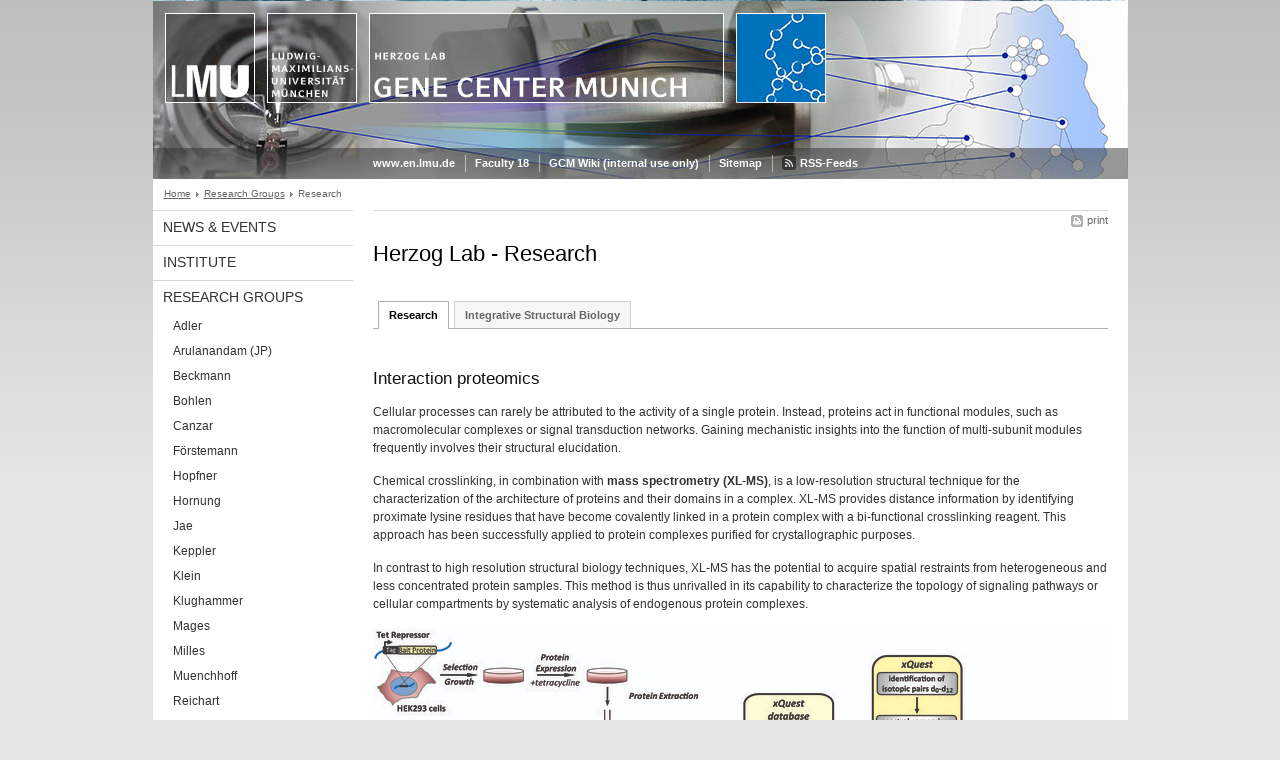

--- FILE ---
content_type: text/html; charset=UTF-8
request_url: https://www.genzentrum.uni-muenchen.de/research-groups/herzog/research/index.html
body_size: 3392
content:
<!DOCTYPE HTML PUBLIC "-//W3C//DTD HTML 4.01 Transitional//EN"
    "http://www.w3.org/TR/html4/loose.dtd">
<html lang="en">
<head><meta name="generator" content="Infopark CMS Fiona; 6.9.0; 53616c7465645f5fb14a315e7e8b33048d3c428086aedb09">
<meta http-equiv="content-type" content="text/html; charset=utf-8">
            <title>Herzog Lab - Research - Gene Center Munich - LMU Munich</title>
<meta name="DC.language" content="en">
<meta name="DC.lmuSiteName" content="Gene Center Munich">
<link rel="shortcut icon" href="../../../favicon.ico" type="image/x-icon">
<link type="text/css" rel="stylesheet" href="../../../_assets/css/screen.css" media="screen,print" title="lmustyle">
<link type="text/css" rel="stylesheet" href="../../../_assets/css/user.css" media="screen,print" title="lmustyle">
<link type="text/css" rel="stylesheet" href="../../../_assets/css/print.css" media="print" title="lmustyle">
<!--[if IE 6]>
<link type="text/css" rel="stylesheet" href="../../../_assets/css/screen-ie6.css" media="screen" title="lmustyle">
<![endif]-->
<link media="screen,print" href="//cms-static.uni-muenchen.de/default/jquery-fancybox/default/jquery_fancybox.css" type="text/css" rel="stylesheet" title="lmustyle">
<script src="//cms-static.uni-muenchen.de/default/jquery/default/jquery.js" type="text/javascript"></script>
<script src="//cms-static.uni-muenchen.de/default/jquery-ui/default/jquery-ui-widgets.js" type="text/javascript"></script>
<script src="//cms-static.uni-muenchen.de/default/jquery-fancybox/default/jquery_fancybox_pack.js" type="text/javascript"></script>
<script src="//cms-static.uni-muenchen.de/default/lmu/js/lmu-functions.js" type="text/javascript"></script>
    <script src="//cms-static.uni-muenchen.de/default/lmu/mobile/mobile.js" type="text/javascript"></script>
<!-- Matomo -->
<script type="text/javascript">
  var _paq = window._paq || [];
  /* tracker methods like "setCustomDimension" should be called before "trackPageView" */
  _paq.push(["disableCookies"]);
  _paq.push(['trackPageView']);
  _paq.push(['enableLinkTracking']);
  (function() {
    var u="https://web-analytics.uni-muenchen.de/";
    _paq.push(['setTrackerUrl', u+'matomo.php']);
    _paq.push(['setSiteId', '93']);
    var d=document, g=d.createElement('script'), s=d.getElementsByTagName('script')[0];
    g.type='text/javascript'; g.async=true; g.defer=true; g.src=u+'matomo.js'; s.parentNode.insertBefore(g,s);
  })();
</script>
<!-- End Matomo Code -->
</head>
<body id="top">
<div id="page" class="page page-researchgroups page-researchgroups-herzog page-researchgroups-herzog-research page-standard page-136622125">
<div id="home" class="home kopfbild kopfbild-researchgroups kopfbild-researchgroups-herzog kopfbild-researchgroups-herzog-research">
<a href="../../../index.html" title="Gene Center Munich"> <img src="//cms-static.uni-muenchen.de/default/lmu/img/blank.png" class="home-img" alt="Gene Center Munich" title="Gene Center Munich"> </a>
</div>
<div class="logo-print"> <img border="0" src="//cms-static.uni-muenchen.de/default/lmu/img/header-print.gif" alt="print"> </div>
<hr class="g-hidden">
<div id="bar" class="mod-bar mod-bar-nosearch kopfbild kopfbild-researchgroups kopfbild-researchgroups-herzog kopfbild-researchgroups-herzog-research">
    <div id="fn" class="m-block m-block-fn">
        <h6 class="g-area-heading area-heading">Links and Functions</h6>
        <ul class="m-list">
                    <li class="m-item m-first"><span class="m-separator"><a href="http://www.en.uni-muenchen.de" class="m-link" target="_blank" title="www.en.lmu.de - Home">www.en.lmu.de</a></span></li>
                            <li class="m-item">
                                <span class="m-separator"><a href="http://www.cup.uni-muenchen.de/de/" target="_blank" class="m-link" title="Faculty 18">Faculty 18</a></span>
                            </li>
                            <li class="m-item">
                                <span class="m-separator"><a href="https://collab.lmu.de/display/GCMWiki/GCM+Home" target="_blank" class="m-link" title="GCM Wiki (internal use only)">GCM Wiki (internal use only)</a></span>
                            </li>
                            <li class="m-item">
                                <span class="m-separator"><a href="../../../funktionen/sitemap/index.html" class="m-link" title="Sitemap">Sitemap</a></span>
                            </li>
                        <li class="m-item">
                            <span class="m-separator"><a href="../../../funktionen/rss/index.html" class="m-link m-link-rss" title="RSS-Feeds">RSS-Feeds</a></span>
                        </li>
        </ul>
        <div class="g-clear"></div>
    </div>
    <div class="g-clear"></div>
</div>
<hr class="g-hidden">
<div id="bc" class="mod-bc kopfbild kopfbild-researchgroups kopfbild-researchgroups-herzog kopfbild-researchgroups-herzog-research">
    <h6 class="g-area-heading area-heading">Breadcrumb Navigation</h6>
        <ul class="m-list">
                        <li class="m-item m-first">
                            <a href="../../../index.html" class="m-link">Home</a>
                    </li>
                        <li class="m-item">
                            <a href="../../index.html" class="m-link">Research Groups</a>
                    </li>
                        <li class="m-item">
                            <a class="m-link"></a>
                    </li>
                        <li class="m-item">
                                Research
                    </li>
        </ul>
        <div class="g-clear"></div>
</div>
<hr class="g-hidden">
<div id="main" class="main">
<div id="mainNav" class="mod-mainnav">
    <h6 class="g-area-heading area-heading">Main Navigation</h6>
    <ul class="m-list m-list-1">
                                    <li class="m-item m-item-1">
                                    <a href="../../../news-events/index.html" class="m-link m-link-1">
                                            News &amp; Events
                                    </a>
                            </li>
                                    <li class="m-item m-item-1">
                                    <a href="../../../institute/index.html" class="m-link m-link-1">
                                            Institute
                                    </a>
                            </li>
                                        <li class="m-item m-item-1">
                                        <a href="../../index.html" class="m-link m-link-1">
                                                Research Groups
                                        </a>
<ul class="m-list m-list-2">
                        <li class="m-item m-item-2">
                        <a href="../../adler/index.html" class="m-link m-link-2">
                                Adler
                        </a>
                    </li>
                        <li class="m-item m-item-2">
                        <a href="../../arulanandam/index.html" class="m-link m-link-2">
                                Arulanandam (JP)
                        </a>
                    </li>
                        <li class="m-item m-item-2">
                        <a href="../../beckmann/index.html" class="m-link m-link-2">
                                Beckmann
                        </a>
                    </li>
                        <li class="m-item m-item-2">
                        <a href="../../bohlen/index.html" class="m-link m-link-2">
                                Bohlen
                        </a>
                    </li>
                        <li class="m-item m-item-2">
                        <a href="../../canzar/index.html" class="m-link m-link-2">
                                Canzar
                        </a>
                    </li>
                        <li class="m-item m-item-2">
                        <a href="../../foerstemann/index.html" class="m-link m-link-2">
                                Förstemann
                        </a>
                    </li>
                        <li class="m-item m-item-2">
                        <a href="../../hopfner/index.html" class="m-link m-link-2">
                                Hopfner
                        </a>
                    </li>
                        <li class="m-item m-item-2">
                        <a href="../../hornung/index.html" class="m-link m-link-2">
                                Hornung
                        </a>
                    </li>
                        <li class="m-item m-item-2">
                        <a href="../../jae/index.html" class="m-link m-link-2">
                                Jae
                        </a>
                    </li>
                        <li class="m-item m-item-2">
                        <a href="../../keppler/index.html" class="m-link m-link-2">
                                Keppler
                        </a>
                    </li>
                        <li class="m-item m-item-2">
                        <a href="../../klein/index.html" class="m-link m-link-2">
                                Klein
                        </a>
                    </li>
                        <li class="m-item m-item-2">
                        <a href="../../klughammer/index.html" class="m-link m-link-2">
                                Klughammer
                        </a>
                    </li>
                        <li class="m-item m-item-2">
                        <a href="../../mages/index.html" class="m-link m-link-2">
                                Mages
                        </a>
                    </li>
                        <li class="m-item m-item-2">
                        <a href="../../milles/index.html" class="m-link m-link-2">
                                Milles
                        </a>
                    </li>
                        <li class="m-item m-item-2">
                        <a href="../../muenchhoff/index.html" class="m-link m-link-2">
                                Muenchhoff
                        </a>
                    </li>
                        <li class="m-item m-item-2">
                        <a href="../../reichart/index.html" class="m-link m-link-2">
                                Reichart
                        </a>
                    </li>
                        <li class="m-item m-item-2">
                        <a href="../../stigler/index.html" class="m-link m-link-2">
                                Stigler
                        </a>
                    </li>
                        <li class="m-item m-item-2">
                        <a href="../../stingele/index.html" class="m-link m-link-2">
                                Stingele
                        </a>
                    </li>
                        <li class="m-item m-item-2">
                        <a href="../../subklewe/index.html" class="m-link m-link-2">
                                Subklewe
                        </a>
                    </li>
                        <li class="m-item m-item-2">
                        <a href="../../theurich/index.html" class="m-link m-link-2">
                                Theurich
                        </a>
                    </li>
                        <li class="m-item m-item-2">
                        <a href="../../wolf/index.html" class="m-link m-link-2">
                                Wolf
                        </a>
                    </li>
                        <li class="m-item m-item-2">
                        <a href="../../lafuga/index.html" class="m-link m-link-2">
                                LAFUGA
                        </a>
                    </li>
</ul>
                            </li>
                                    <li class="m-item m-item-1">
                                    <a href="../../../technologies/index.html" class="m-link m-link-1">
                                            Technologies
                                    </a>
                            </li>
                                    <li class="m-item m-item-1">
                                    <a href="../../../study-program/index.html" class="m-link m-link-1">
                                            Study Programs
                                    </a>
                            </li>
                                    <li class="m-item m-item-1">
                                    <a href="../../../career/index.html" class="m-link m-link-1">
                                            Career
                                    </a>
                            </li>
                                    <li class="m-item m-item-1">
                                    <a href="../../../contact/index.html" class="m-link m-link-1">
                                            Contact
                                    </a>
                            </li>
    </ul>
</div>
<hr class="g-hidden">
        <div id="contentcontainer" class="contentcontainer contentcontainer-l g-grid-735">
    <div id="cFn1" class="mod mod-cfn mod-cfn-1">
        <h6 class="g-area-heading area-heading"></h6>
        <ul class="m-col-2 m-buttons">
            <li class="m-button m-button-print"><a href="#top" onClick="print();" class="m-link m-link-print" title="print">print</a></li>
        </ul>
        <div class="g-clear"></div>
        <hr class="g-hidden">
    </div>
        <h6 class="g-area-heading area-heading">Content</h6>
<div id="content" class="content content-standard">
    <h1 class="g-h1">Herzog Lab - Research</h1>
<div class="mod-tabnav">
    <ul class="m-tabnav-list">
            <li class="m-tabnav-item m-tabnav-item-selected">
                Research
            </li>
                <li class="m-tabnav-item">
                    <a href="integrative-structural-biology/index.html" class="m-tabnav-link">
                        Integrative Structural Biology
                    </a>
                </li>
    </ul>
    <div class="m-tabnav-line"></div>
</div>
            <div class="user-html hauptinhalt">
            <h2>Interaction proteomics</h2>
<p>Cellular processes can rarely be attributed to the activity of a single protein. Instead, proteins act in functional modules, such as macromolecular complexes or signal transduction networks. Gaining mechanistic insights into the function of multi-subunit modules frequently involves their structural elucidation.</p>
<p>Chemical crosslinking, in combination with <strong>mass spectrometry (XL-MS)</strong>, is a low-resolution structural technique for the characterization of the architecture of proteins and their domains in a complex. XL-MS provides distance information by identifying proximate lysine residues that have become covalently linked in a protein complex with a bi-functional crosslinking reagent. This approach has been successfully applied to protein complexes purified for crystallographic purposes.</p>
<p>In contrast to high resolution structural biology techniques, XL-MS has the potential to acquire spatial restraints from heterogeneous and less concentrated protein samples. This method is thus unrivalled in its capability to characterize the topology of signaling pathways or cellular compartments by systematic analysis of endogenous protein complexes.</p>
<p><img src="../Bilder/web_bilder_xl/topic1_herzog_xl.jpg" alt="topic1_Herzog"></p>
<p class="bildunterschrift"></p>
<p class="bildunterschrift"></p>
<p class="bildunterschrift">Schematic workflow of chemical crosslinking and mass spectrometry of affinity-purified protein complexes in a protein phosphatase 2A signalling network (Herzog et al., 2012).</p>
            <div class="g-clear"></div>
        </div>
</div>
        <div id="cFn2" class="mod mod-cfn mod-cfn-2">
    <hr class="g-hidden">
    <h6 class="g-area-heading area-heading"></h6>
    <ul class="m-col-1 m-buttons">
        <li class="m-button m-button-print"><a href="#top" onClick="print();" class="m-link m-link-print" title="print">print</a></li>
    </ul>
    <ul class="m-col-2 m-buttons">
        <li class="m-button m-button-top"><a href="#top" class="m-link m-link-top" title="top">top</a></li>
    </ul>
    <div class="g-clear"></div>
</div>
    </div>
    <div class="g-clear"></div>
</div>
<hr class="g-hidden">
<div id="footer" class="mod-footer">
    <h6 class="g-area-heading area-heading">Footer</h6>
    <ul class="m-list">
                <li class="m-item">
                        <a href="../../../funktionen/imprint/index.html" class="m-link" title="Copyright and Disclaimer">Copyright and Disclaimer</a>
                </li>
                <li class="m-item">
                        <a href="../../../funktionen/privacy/index.html" class="m-link" title="Privacy Policy">Privacy Policy</a>
                </li>
                <li class="m-item">
                        <a href="../../../contact/index.html" class="m-link" title="Contact">Contact</a>
                </li>
        <li class="m-item">
        <a href="../../../funktionen/barrierefreiheit/index.html" class="m-link">
            Accessibility
        </a>
        </li>
    </ul>
    <div class="g-clear"></div>
</div>
</div>
</body>
</html>
